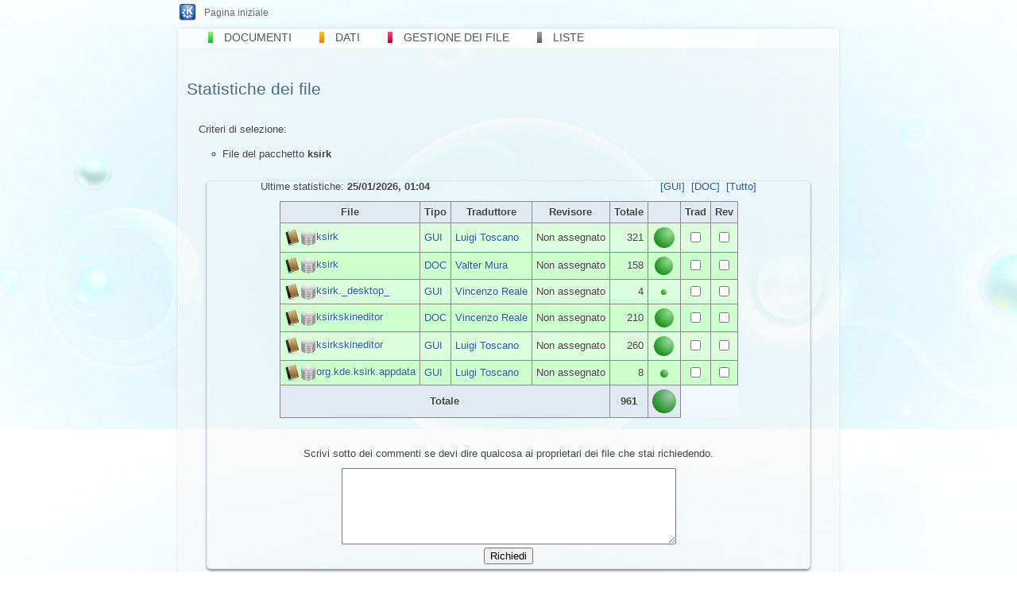

--- FILE ---
content_type: application/xhtml+xml; charset=utf-8
request_url: https://kdeit.softwarelibero.it/file.php?package=ksirk
body_size: 15221
content:
<!DOCTYPE html PUBLIC "-//W3C//DTD XHTML 1.1//EN" "http://www.w3.org/TR/xhtml11/DTD/xhtml11.dtd">
<html xmlns="http://www.w3.org/1999/xhtml" lang="it" xml:lang="it">
<head>
<title>Squadra di traduzione italiana di KDE</title>

<style type="text/css">
    .cp-doNotDisplay { display: none; }
    @media aural, braille, handheld, tty {
        .cp-doNotDisplay { display: inline; speak: normal; }
    }
    .cp-edit { text-align: right; }
    @media print, embossed { .cp-edit { display: none; }}
</style>

<meta http-equiv="Content-Type"
        content="application/xhtml+xml; charset=utf-8"/>
<meta http-equiv="Content-Style-Type" content="text/css"/>
<meta name="description"
        content="Traduzioni in italiano del software della comunità KDE"/>
<meta name="MSSmartTagsPreventParsing" content="true"/>
<meta name="robots" content="all"/>
<meta name="no-email-collection"
        content="https://www.unspam.com/noemailcollection"/>

<link rel="icon" href="favicon.ico"/>
<link rel="shortcut icon" href="favicon.ico"/>
<link rel="stylesheet" media="screen" type="text/css" title="Foglio di stile
        di KDE" href="/capacity/includes/chihuahua/css.php"/>
<link rel="stylesheet" media="screen" type="text/css" title="Foglio di stile
        di KDE" href="/capacity/styles/plasmaMenu.css" />


<script type="text/javascript"
src="/capacity/javascripts/jquery-1.4.2.min.js">
</script>
<style type="text/css" media="all">
    @import "i18n_it.css";
</style>
</head>

<body id="cp-site-wwwkdeorg">

<ul class="cp-doNotDisplay">
<li><a href="#cp-content" accesskey="2">Skip to content</a></li>
<li><a href="#cp-menu" accesskey="5">Skip to link menu</a></li>
</ul>

<div class="root">
<div class="header">
<div class="toolbox">
<div id="location">
<img src="/capacity/images/kde.png" id="site_logo" alt="Logo" />
<div class="toolboxtext">
<a href="/">Pagina iniziale</a>
</div>
</div>
</div>
<div class="plasmamenu_box">
<div id="mainmenu_community" class="mainmenu_community">

<h2>Documenti</h2>
<div class="mainmenu_community_sub plasmamenu_box_submenu">
<div class="menubox_top"></div>
<div class="menubox_body">
<div class="mainmenu_community_animation"></div>
<div class="mainmenu_community_content">
<ul>
<li class="index">
<a href="nuovonuovo.php">Per i nuovi traduttori</a></li>
<li class="index">
<a href="https://community.kde.org/KDE_Localization/it">Wiki e
glossario</a></li>
<li class="index">
<a href="traduttori.php">I traduttori</a></li>
</ul>
</div>
</div>
<div class="menubox_bottom"></div>
</div>
</div>


<div id="mainmenu_workspaces" class="mainmenu_workspaces">
<h2>Dati</h2>
<div class="mainmenu_workspaces_sub plasmamenu_box_submenu">
<div class="menubox_top"></div>
<div class="menubox_body">
<div class="mainmenu_workspaces_animation"></div>
<div class="mainmenu_workspaces_content">
<ul>
<li class="index"><a href="ricerca.php">Ricerca</a></li>
<li class="index"><a href="https://community.kde.org/Schedules">
Scadenze</a></li>
<li class="index"><a href="stat.php">Statistiche</a></li>
<li class="index"><a href="https://bugs.kde.org/buglist.cgi?&amp;product=i18n&amp;component=it&amp;bug_status=UNCONFIRMED&amp;bug_status=CONFIRMED&amp;bug_status=ASSIGNED&amp;bug_status=REOPENED">Bug aperti</a></li>
</ul>
</div>
</div>
<div class="menubox_bottom"></div>
</div></div>

<div id="mainmenu_applications" class="mainmenu_applications">
<h2>Gestione dei file</h2>
<div class="mainmenu_applications_sub plasmamenu_box_submenu">
<div class="menubox_top"></div>
<div class="menubox_body">
<div class="mainmenu_applications_animation"></div>
<div class="mainmenu_applications_content">
<ul>
<li class="index"><a href="pacchetti.php">Pacchetti e file</a></li>
<li class="index">
<a href="decidi.php">Le tue richieste</a>
</li>
<li class="index"><a href="register.php">Registrati</a></li>
<li class="index">
<a href="register.php?modify=TRUE">Modifica i tuoi dati</a>
</li>
<li class="index">
<a href="resetpassword.php">Azzera la password</a>
</li>
</ul>
</div>
</div>
<div class="menubox_bottom"></div>
</div></div>

<div id="mainmenu_developer_platform" class="mainmenu_developer_platform">
<h2>Liste</h2>
<div class="mainmenu_developer_platform_sub plasmamenu_box_submenu">
<div class="menubox_top"></div>
<div class="menubox_body">
<div class="mainmenu_developer_platform_animation"></div>
<div class="mainmenu_developer_platform_content">
<ul>
<li class="index">
<a href="https://mail.kde.org/mailman/listinfo/kde-i18n-it">Italiana</a>
</li>
<li class="index">
<a href="https://lists.kde.org/?l=kde-i18n-it&amp;r=1&amp;w=2">(Archivio)</a>
</li>
<li class="index">
<a href="https://mail.kde.org/mailman/listinfo/kde-i18n-doc">Internazionale</a>
</li>
<li class="index">
<a href="https://lists.kde.org/?l=kde-i18n-doc&amp;r=1&amp;w=2">(Archivio)</a>
</li>
</ul>
</div>
</div>
<div class="menubox_bottom"></div>
</div></div>



</div>
</div>


<div class="content">
<script type="text/javascript"
        src="/capacity/javascripts/jquery-1.4.2.min.js"></script>
<script type="text/javascript"
        src="/capacity/javascripts/plasmaMenu.min.js"></script>
<script type="text/javascript"
        src="/capacity/javascripts/jquery.cycle.all.min.js">
</script>
<div id="main">

<!-- Qui finisce l'header -->

<h2>Statistiche dei file</h2>
<p>Criteri di selezione:</p>
<ul>
<li>File del pacchetto <strong>ksirk</strong></li></ul>
<div style="width: 80%; margin:auto;">
<p style='float: left'>Ultime statistiche: <strong>25/01/2026, 01:04</strong></p>
<p style='float: right'>
<a href='/file.php?package=ksirk&amp;type=GUI'>[GUI]</a>&nbsp;
<a href="/file.php?package=ksirk&amp;type=DOC">[DOC]</a>&nbsp;
<a href='/file.php?package=ksirk'>[Tutto]</a>
</p>
</div>
<form action="richieste.php" method="post">
<table class="it_stat" style="clear: both" data-sortable="data-sortable">
<thead><tr><th>File</th><th>Tipo</th>
<th>Traduttore</th>
<th>Revisore</th>
<th>Totale</th>
<th data-sortable="false"></th>
<th style="text-align: center;">Trad</th>
<th style="text-align: center;">Rev</th>
</tr></thead>
<tbody>

<tr class="ok">
<td><img src="images/registro.png" alt="Ultima modifica del 2024-05-07 23:54:00 di Luigi Toscano." title="Ultima modifica del 2024-05-07 23:54:00 di Luigi Toscano."/><a href="https://websvn.kde.org/trunk/l10n-support/it/summit/messages/ksirk/ksirk.po"><img src="images/subversion.png" title="Cronologia di Subversion" alt="Cronologia"/></a><a href="https://websvn.kde.org/trunk/l10n-support/it/summit/messages/ksirk/ksirk.po?view=co" type="text/plain">ksirk</a></td>
<td><a href="file.php?package=ksirk&amp;type=GUI">GUI</a></td>
<td><a href="traduttori.php#id-104" title="03/07/2008, 15:05 dal Traduttore">Luigi Toscano</a></td>
<td>Non assegnato</td>
<td style='text-align: right;'><span title="321 fatti, 0 da verificare, 0 da fare">321</span></td>
<td style='text-align: center;'><img src='images/torta.php?t=321&amp;f=0&amp;u=0&amp;size=26' title='321 fatti, 0 da verificare, 0 da fare' width='26' height='26'/></td>
<td style='text-align: center;'><input type="checkbox" value="GUI/ksirk/ksirk" name="translations[]"/></td>
<td style='text-align: center;'><input type="checkbox" value="GUI/ksirk/ksirk" name="reviews[]"/></td>
</tr>

<tr class="ok">
<td><img src="images/registro.png" alt="Ultima modifica del 2024-05-12 10:49:00 di Valter Mura." title="Ultima modifica del 2024-05-12 10:49:00 di Valter Mura."/><a href="https://websvn.kde.org/trunk/l10n-support/it/summit/docmessages/ksirk/ksirk.po"><img src="images/subversion.png" title="Cronologia di Subversion" alt="Cronologia"/></a><a href="https://websvn.kde.org/trunk/l10n-support/it/summit/docmessages/ksirk/ksirk.po?view=co" type="text/plain">ksirk</a></td>
<td><a href="file.php?package=ksirk&amp;type=DOC">DOC</a></td>
<td><a href="traduttori.php#id-263" title="08/07/2009, 09:49 dal Traduttore">Valter Mura</a></td>
<td>Non assegnato</td>
<td style='text-align: right;'><span title="158 fatti, 0 da verificare, 0 da fare">158</span></td>
<td style='text-align: center;'><img src='images/torta.php?t=158&amp;f=0&amp;u=0&amp;size=23' title='158 fatti, 0 da verificare, 0 da fare' width='23' height='23'/></td>
<td style='text-align: center;'><input type="checkbox" value="DOC/ksirk/ksirk" name="translations[]"/></td>
<td style='text-align: center;'><input type="checkbox" value="DOC/ksirk/ksirk" name="reviews[]"/></td>
</tr>

<tr class="ok">
<td><img src="images/registro.png" alt="Ultima modifica del 2012-07-23 23:35:00 di Valter Mura." title="Ultima modifica del 2012-07-23 23:35:00 di Valter Mura."/><a href="https://websvn.kde.org/trunk/l10n-support/it/summit/messages/ksirk/ksirk._desktop_.po"><img src="images/subversion.png" title="Cronologia di Subversion" alt="Cronologia"/></a><a href="https://websvn.kde.org/trunk/l10n-support/it/summit/messages/ksirk/ksirk._desktop_.po?view=co" type="text/plain">ksirk._desktop_</a></td>
<td><a href="file.php?package=ksirk&amp;type=GUI">GUI</a></td>
<td><a href="traduttori.php#id-96" title="22/05/2018, 05:00 dal Traduttore">Vincenzo Reale</a></td>
<td>Non assegnato</td>
<td style='text-align: right;'><span title="4 fatti, 0 da verificare, 0 da fare">4</span></td>
<td style='text-align: center;'><img src='images/torta.php?t=4&amp;f=0&amp;u=0&amp;size=7' title='4 fatti, 0 da verificare, 0 da fare' width='7' height='7'/></td>
<td style='text-align: center;'><input type="checkbox" value="GUI/ksirk/ksirk._desktop_" name="translations[]"/></td>
<td style='text-align: center;'><input type="checkbox" value="GUI/ksirk/ksirk._desktop_" name="reviews[]"/></td>
</tr>

<tr class="ok">
<td><img src="images/registro.png" alt="Ultima modifica del 2024-05-06 17:05:00 di Vincenzo Reale." title="Ultima modifica del 2024-05-06 17:05:00 di Vincenzo Reale."/><a href="https://websvn.kde.org/trunk/l10n-support/it/summit/docmessages/ksirk/ksirkskineditor.po"><img src="images/subversion.png" title="Cronologia di Subversion" alt="Cronologia"/></a><a href="https://websvn.kde.org/trunk/l10n-support/it/summit/docmessages/ksirk/ksirkskineditor.po?view=co" type="text/plain">ksirkskineditor</a></td>
<td><a href="file.php?package=ksirk&amp;type=DOC">DOC</a></td>
<td><a href="traduttori.php#id-96" title="13/12/2017, 05:00 dal Traduttore">Vincenzo Reale</a></td>
<td>Non assegnato</td>
<td style='text-align: right;'><span title="210 fatti, 0 da verificare, 0 da fare">210</span></td>
<td style='text-align: center;'><img src='images/torta.php?t=210&amp;f=0&amp;u=0&amp;size=24' title='210 fatti, 0 da verificare, 0 da fare' width='24' height='24'/></td>
<td style='text-align: center;'><input type="checkbox" value="DOC/ksirk/ksirkskineditor" name="translations[]"/></td>
<td style='text-align: center;'><input type="checkbox" value="DOC/ksirk/ksirkskineditor" name="reviews[]"/></td>
</tr>

<tr class="ok">
<td><img src="images/registro.png" alt="Ultima modifica del 2024-05-07 18:38:00 di Luigi Toscano." title="Ultima modifica del 2024-05-07 18:38:00 di Luigi Toscano."/><a href="https://websvn.kde.org/trunk/l10n-support/it/summit/messages/ksirk/ksirkskineditor.po"><img src="images/subversion.png" title="Cronologia di Subversion" alt="Cronologia"/></a><a href="https://websvn.kde.org/trunk/l10n-support/it/summit/messages/ksirk/ksirkskineditor.po?view=co" type="text/plain">ksirkskineditor</a></td>
<td><a href="file.php?package=ksirk&amp;type=GUI">GUI</a></td>
<td><a href="traduttori.php#id-104" title="17/06/2009, 18:58 dal Traduttore">Luigi Toscano</a></td>
<td>Non assegnato</td>
<td style='text-align: right;'><span title="260 fatti, 0 da verificare, 0 da fare">260</span></td>
<td style='text-align: center;'><img src='images/torta.php?t=260&amp;f=0&amp;u=0&amp;size=25' title='260 fatti, 0 da verificare, 0 da fare' width='25' height='25'/></td>
<td style='text-align: center;'><input type="checkbox" value="GUI/ksirk/ksirkskineditor" name="translations[]"/></td>
<td style='text-align: center;'><input type="checkbox" value="GUI/ksirk/ksirkskineditor" name="reviews[]"/></td>
</tr>

<tr class="ok">
<td><img src="images/registro.png" alt="Ultima modifica del 2021-11-23 23:20:00 di Luigi Toscano." title="Ultima modifica del 2021-11-23 23:20:00 di Luigi Toscano."/><a href="https://websvn.kde.org/trunk/l10n-support/it/summit/messages/ksirk/org.kde.ksirk.appdata.po"><img src="images/subversion.png" title="Cronologia di Subversion" alt="Cronologia"/></a><a href="https://websvn.kde.org/trunk/l10n-support/it/summit/messages/ksirk/org.kde.ksirk.appdata.po?view=co" type="text/plain">org.kde.ksirk.appdata</a></td>
<td><a href="file.php?package=ksirk&amp;type=GUI">GUI</a></td>
<td><a href="traduttori.php#id-104" title="16/04/2017, 18:00 dal Traduttore">Luigi Toscano</a></td>
<td>Non assegnato</td>
<td style='text-align: right;'><span title="8 fatti, 0 da verificare, 0 da fare">8</span></td>
<td style='text-align: center;'><img src='images/torta.php?t=8&amp;f=0&amp;u=0&amp;size=10' title='8 fatti, 0 da verificare, 0 da fare' width='10' height='10'/></td>
<td style='text-align: center;'><input type="checkbox" value="GUI/ksirk/org.kde.ksirk.appdata" name="translations[]"/></td>
<td style='text-align: center;'><input type="checkbox" value="GUI/ksirk/org.kde.ksirk.appdata" name="reviews[]"/></td>
</tr>
</tbody>
<tfoot><tr>
<th colspan="4">Totale</th>
<th><span title="961 fatti, 0 da verificare, 0 da fare">961</span></th>
<th><img src='images/torta.php?t=961&amp;f=0&amp;u=0&amp;size=30' title='961 fatti, 0 da verificare, 0 da fare' width='30' height='30'/></th>
</tr></tfoot>
</table>
<script type="text/javascript" src="sortable.min.js"></script>

<div style="text-align: center;">
<p style="margin-top: 2em;">Scrivi sotto dei commenti se devi dire
qualcosa ai proprietari dei file che stai richiedendo.</p>
<textarea name="comment" cols="50" rows="6"></textarea><br/>

<button type="submit">Richiedi</button>
</div>

</form>

<fieldset class="it_feedback"><legend>Legenda</legend>
<table>
<tr>
<td></td>
<td>Tieni il mouse sulle statistiche per avere il conto dettagliato dei
messaggi.</td>
</tr>
<tr>
<td><img src="images/subversion.png" height="20px" alt="Deposito Subversion"
         title="Deposito Subversion" /></td>
<td>Collegamento alla cronologia di <a href="https://websvn.kde.org/">WebSVN</a>,
utile per recuperare versioni precedenti del file con il tuo browser.</td>
</tr>
<tr>
<td><img src="images/registro.png" height="20px" alt="Ultima modifica"
         title="Ultima modifica" /></td>
<td>Quando e da chi è stata apportata l'ultima modifica sul file
(con Lokalize).</td>
</tr>
</table>
<p><strong>Attenzione:</strong> la banca dati viene aggiornata
<em>periodicamente</em>: i cambiamenti nel deposito di Subversion <em>non</em>
si riflettono immediatamente qui.</p>
</fieldset>

<!-- Inizio footer -->

</div>

<div class="clearer"></div>

</div>
<div class="clearer"></div>
</div>

<div id="end_body"></div>

<div id="footer">
<p><a href="https://validator.w3.org/check?uri=referer">XHTML 1.1</a> e
<a href="https://jigsaw.w3.org/css-validator/check?uri=referer">CSS</a>
validi.<br/>
<span style="font-size: smaller;">Ultima modifica:  1 gennaio 1970, 01:01 (CET)</span>
<br/>
<a href="affero.php">Codice del sito disponibile sotto licenza Affero
GPL 3.0</a>
</p>
</div>

</body>
</html>


--- FILE ---
content_type: text/css
request_url: https://kdeit.softwarelibero.it/capacity/styles/plasmaMenu.css
body_size: 685
content:
.header {
	height: 60px;
}

.header .plasmamenu_box {
	display: table;
	text-align: left;
	margin: 0 auto;
	text-shadow: #fff 0px 0px 3px; 
	float: left; 
	margin-left: 12px;
	width: 840px;
	z-index: 95;
}

.header .plasmamenu_box a {
	text-decoration: none; 
	margin: 0px 10px;
}

.header .plasmamenu_box h2 {
	color: #555; 
	font-size: 14px; 
	font-weight: normal; 
	padding-left: 10px; 
	text-transform: uppercase;
	margin-left: 10px;
	cursor: pointer;
}

.header .plasmamenu_box div {
	float: left;
	margin-left: 35px;
}

.header .plasmamenu_box div:hover div.plasmamenu_box_submenu {
	display: block;
}

.header .plasmamenu_box_submenu {
	display: none;
}

.header .plasmamenu_box div div br {
	margin-top: -4px;
}

.header .plasmamenu_box div div {
	width: 180px;
	margin-left: 0px;
}

.header .plasmamenu_box  div div div div ul li { 
	width: 160px;
	line-height: 26px;
	padding-left: 10px;
	display: block;
}

.header .plasmamenu_box  div div div div ul li div div ul li { 
	display: block;
}

.header .plasmamenu_box  div div div div ul li:hover { 
	background-image: url('../images/plasmaMenu/menubox_sel.png');
	background-repeat: no-repeat;
	background-position: 12px 2px;
}

.header .plasmamenu_box  div div div div ul li a,
.header .plasmamenu_box  div div div div ul li div div ul li a { 
	color: #444;
	text-shadow: #ffffff 1px 1px 1px;
	font-size: 13px;
	vertical-align: top;
	display: block;
}

.header .plasmamenu_box  div div div div ul li h3 { 
	color: #444;
	text-shadow: #ffffff 1px 1px 1px;
	font-size: 13px; 
	font-weight: normal;
	width: 165px;
	display: inline;
}

.menubox_subarr {
	position: absolute;
	left: 155px;
	margin-top: -18px;
}

.menubox_subhover:hover .menubox_subparent { 
	display: block;
}

.menubox_subparent {
	display: none;
	position: absolute;
	left: 173px;
	margin-top: -38px;
	z-index: 100;
}

.menubox_sep {
	margin-left: 20px;
}

.menubox_icon {
	width: 16px;
	height: 16px;
	margin-left: 8px;
	margin-top: 4px;
	position: absolute;
}

.menubox_space {
	padding-left: 18px;
}

.menubox_top {
	background-image: url('../images/plasmaMenu/menubox_top.png');
	background-repeat: no-repeat;
	width: 180px;
	height: 12px;
	position: relative;
}

.menubox_bottom {
	background-image: url('../images/plasmaMenu/menubox_bottom.png');
	background-repeat: no-repeat;
	width: 180px;
	height: 14px;
	position: relative;
}

.menubox_body {
	background-image: url('../images/plasmaMenu/menubox_body.png');
	background-repeat: repeat-y;
	width: 180px;
	padding-left: 0px;
	position: relative;
	white-space: nowrap;
}


--- FILE ---
content_type: image/svg+xml
request_url: https://kdeit.softwarelibero.it/images/torta.php?t=210&f=0&u=0&size=24
body_size: 437
content:
<?xml version="1.0" standalone="no"?>
<!DOCTYPE svg PUBLIC "-//W3C//DTD SVG 1.1//EN" "http://www.w3.org/Graphics/SVG/1.1/DTD/svg11.dtd">
<svg width="24" height="24" viewBox="0 0 24 24" xmlns="http://www.w3.org/2000/svg" version="1.1">
<title>Statistiche di un file PO</title>
	<defs>
		<radialGradient id="verde" gradientUnits="userSpaceOnUse" cx="18" cy="6" r="24">
			<stop offset="0%" stop-color="green" stop-opacity="30%"/>
			<stop offset="30%" stop-color="green" stop-opacity="50%"/>
			<stop offset="100%" stop-color="green" stop-opacity="100%"/>
		</radialGradient>
		<radialGradient id="blu" gradientUnits="userSpaceOnUse" cx="18" cy="6" r="24">
			<stop offset="0%" stop-color="blue" stop-opacity="30%"/>
			<stop offset="30%" stop-color="blue" stop-opacity="50%"/>
			<stop offset="100%" stop-color="blue" stop-opacity="100%"/>
		</radialGradient>
		<radialGradient id="rosso" gradientUnits="userSpaceOnUse" cx="18" cy="6" r="24">
			<stop offset="0%" stop-color="red" stop-opacity="30%"/>
			<stop offset="30%" stop-color="red" stop-opacity="50%"/>
			<stop offset="100%" stop-color="red" stop-opacity="100%"/>
		</radialGradient>
	</defs>

	<circle cx="12" cy="12" r="12" fill="url(#verde)"/>
</svg>


--- FILE ---
content_type: image/svg+xml
request_url: https://kdeit.softwarelibero.it/images/torta.php?t=8&f=0&u=0&size=10
body_size: 431
content:
<?xml version="1.0" standalone="no"?>
<!DOCTYPE svg PUBLIC "-//W3C//DTD SVG 1.1//EN" "http://www.w3.org/Graphics/SVG/1.1/DTD/svg11.dtd">
<svg width="10" height="10" viewBox="0 0 10 10" xmlns="http://www.w3.org/2000/svg" version="1.1">
<title>Statistiche di un file PO</title>
	<defs>
		<radialGradient id="verde" gradientUnits="userSpaceOnUse" cx="7.5" cy="2.5" r="10">
			<stop offset="0%" stop-color="green" stop-opacity="30%"/>
			<stop offset="30%" stop-color="green" stop-opacity="50%"/>
			<stop offset="100%" stop-color="green" stop-opacity="100%"/>
		</radialGradient>
		<radialGradient id="blu" gradientUnits="userSpaceOnUse" cx="7.5" cy="2.5" r="10">
			<stop offset="0%" stop-color="blue" stop-opacity="30%"/>
			<stop offset="30%" stop-color="blue" stop-opacity="50%"/>
			<stop offset="100%" stop-color="blue" stop-opacity="100%"/>
		</radialGradient>
		<radialGradient id="rosso" gradientUnits="userSpaceOnUse" cx="7.5" cy="2.5" r="10">
			<stop offset="0%" stop-color="red" stop-opacity="30%"/>
			<stop offset="30%" stop-color="red" stop-opacity="50%"/>
			<stop offset="100%" stop-color="red" stop-opacity="100%"/>
		</radialGradient>
	</defs>

	<circle cx="5" cy="5" r="5" fill="url(#verde)"/>
</svg>


--- FILE ---
content_type: image/svg+xml
request_url: https://kdeit.softwarelibero.it/images/torta.php?t=158&f=0&u=0&size=23
body_size: 441
content:
<?xml version="1.0" standalone="no"?>
<!DOCTYPE svg PUBLIC "-//W3C//DTD SVG 1.1//EN" "http://www.w3.org/Graphics/SVG/1.1/DTD/svg11.dtd">
<svg width="23" height="23" viewBox="0 0 23 23" xmlns="http://www.w3.org/2000/svg" version="1.1">
<title>Statistiche di un file PO</title>
	<defs>
		<radialGradient id="verde" gradientUnits="userSpaceOnUse" cx="17.25" cy="5.75" r="23">
			<stop offset="0%" stop-color="green" stop-opacity="30%"/>
			<stop offset="30%" stop-color="green" stop-opacity="50%"/>
			<stop offset="100%" stop-color="green" stop-opacity="100%"/>
		</radialGradient>
		<radialGradient id="blu" gradientUnits="userSpaceOnUse" cx="17.25" cy="5.75" r="23">
			<stop offset="0%" stop-color="blue" stop-opacity="30%"/>
			<stop offset="30%" stop-color="blue" stop-opacity="50%"/>
			<stop offset="100%" stop-color="blue" stop-opacity="100%"/>
		</radialGradient>
		<radialGradient id="rosso" gradientUnits="userSpaceOnUse" cx="17.25" cy="5.75" r="23">
			<stop offset="0%" stop-color="red" stop-opacity="30%"/>
			<stop offset="30%" stop-color="red" stop-opacity="50%"/>
			<stop offset="100%" stop-color="red" stop-opacity="100%"/>
		</radialGradient>
	</defs>

	<circle cx="11.5" cy="11.5" r="11.5" fill="url(#verde)"/>
</svg>


--- FILE ---
content_type: image/svg+xml
request_url: https://kdeit.softwarelibero.it/images/torta.php?t=260&f=0&u=0&size=25
body_size: 443
content:
<?xml version="1.0" standalone="no"?>
<!DOCTYPE svg PUBLIC "-//W3C//DTD SVG 1.1//EN" "http://www.w3.org/Graphics/SVG/1.1/DTD/svg11.dtd">
<svg width="25" height="25" viewBox="0 0 25 25" xmlns="http://www.w3.org/2000/svg" version="1.1">
<title>Statistiche di un file PO</title>
	<defs>
		<radialGradient id="verde" gradientUnits="userSpaceOnUse" cx="18.75" cy="6.25" r="25">
			<stop offset="0%" stop-color="green" stop-opacity="30%"/>
			<stop offset="30%" stop-color="green" stop-opacity="50%"/>
			<stop offset="100%" stop-color="green" stop-opacity="100%"/>
		</radialGradient>
		<radialGradient id="blu" gradientUnits="userSpaceOnUse" cx="18.75" cy="6.25" r="25">
			<stop offset="0%" stop-color="blue" stop-opacity="30%"/>
			<stop offset="30%" stop-color="blue" stop-opacity="50%"/>
			<stop offset="100%" stop-color="blue" stop-opacity="100%"/>
		</radialGradient>
		<radialGradient id="rosso" gradientUnits="userSpaceOnUse" cx="18.75" cy="6.25" r="25">
			<stop offset="0%" stop-color="red" stop-opacity="30%"/>
			<stop offset="30%" stop-color="red" stop-opacity="50%"/>
			<stop offset="100%" stop-color="red" stop-opacity="100%"/>
		</radialGradient>
	</defs>

	<circle cx="12.5" cy="12.5" r="12.5" fill="url(#verde)"/>
</svg>
